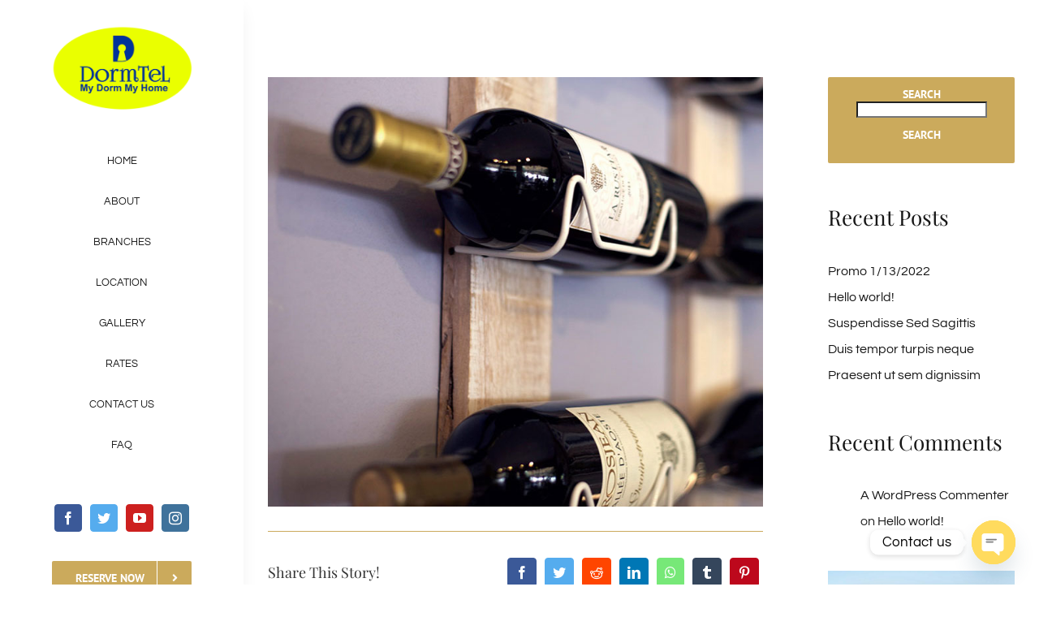

--- FILE ---
content_type: application/javascript
request_url: https://dormtel.com.ph/wp-content/plugins/chatway-live-chat/assets/js/frontend.js?ver=c137da52507ccbea1bf8
body_size: 482
content:
(()=>{"use strict";function t(t){var n;const o=`; ${document.cookie}`.split(`; ${t}=`);return 2===o.length&&(null===(n=o.pop())||void 0===n?void 0:n.split(";").shift())||null}function n(){var n,o;const i=null===(n=window.chatwaySettings)||void 0===n?void 0:n.widgetId,a=null===(o=window.chatwaySettings)||void 0===o?void 0:o.ajaxURL;if(i&&a&&"object"==typeof window.$chatway){const n=window.$chatway.getContactId();if(n&&!t(`ch_cw_user_status_${i}`)){const t=new XMLHttpRequest;t.open("GET",a+`?action=sync_chatway_data&ch_contact_id=${n}`,!0),t.setRequestHeader("Content-Type","application/json"),t.send()}}}window.addEventListener("DOMContentLoaded",(()=>{var o,i;if("object"==typeof window.chatwaySettings){const a=null===(o=window.chatwaySettings)||void 0===o?void 0:o.widgetId,e=null===(i=window.chatwaySettings)||void 0===i?void 0:i.ajaxURL;a&&e&&(t(`ch_cw_user_status_${a}`)||(window.chatwaySettings.chatwayInterval=setInterval(n,1e4)))}}))})();